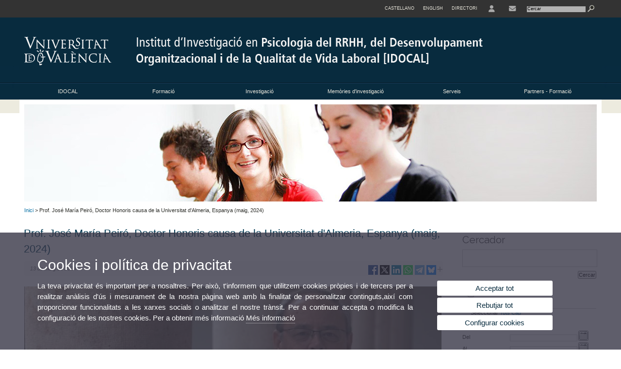

--- FILE ---
content_type: text/html; charset=UTF-8
request_url: https://www.uv.es/uvweb/idocal/ca/noticies/prof-jose-maria-peiro-doctor-honoris-causa-universitat-almeria-espanya-maig-2024-1285952314838/Novetat.html?id=1286381926201
body_size: 66906
content:



<!DOCTYPE html PUBLIC "-//W3C//DTD XHTML 1.0 Transitional//EN" "http://www.w3.org/TR/xhtml1/DTD/xhtml1-transitional.dtd">
	<html xmlns="http://www.w3.org/1999/xhtml" xml:lang="ca" lang="ca" xmlns:og="http://ogp.me/ns#"
      xmlns:fb="http://www.facebook.com/2008/fbml">
	<head><script type="text/javascript">
	
			if (false){ //Si hay //redireccionar
				var url = window.location.href;
				var esCorta = false;
				if (url != null)
				{
					if (url.indexOf("/ca") < 0 && url.indexOf("/es") < 0 && url.indexOf("/en") < 0)
					{
						esCorta = true;
					}
				}

				if (!esCorta)
				{
					window.location.replace("");
				}
			}
	
	</script>
        
    <link rel="alternate" hreflang="es" href="https://www.uv.es/uvweb/idocal/es/noticias/prof-jose-maria-peiro-doctor-honoris-causa-universidad-almeria-espana-mayo-2024-1285952314838/Novetat.html?id=1286381926201"/><link rel="alternate" hreflang="en" href="https://www.uv.es/uvweb/idocal/en/news/prof-jose-maria-peiro-honorary-doctor-university-almeria-spain-may-2024-1285952314838/Novetat.html?id=1286381926201"/>
	               
	           
				        <meta http-equiv="content-type" content="text/html; charset=utf-8"/>
        <meta http-equiv="X-UA-Compatible" content="IE=Edge"/>
        <meta name="keywords" content=""/>
			
			
		
	
	
	
	
	
	<meta name="twitter:card" content="summary_large_image" /><meta name="twitter:site" content="@UV_EG" /><meta property="fb:app_id" content="1012170145561457"/><meta property='og:title' content='Prof. José María Peiró, Doctor Honoris causa de la Universitat d&#39;Almeria, Espanya (maig, 2024)' /><meta property="og:type"   content="article" /> <meta property='og:url' content='https://www.uv.es/uvweb/idocal/ca/noticies/prof-jose-maria-peiro-doctor-honoris-causa-universitat-almeria-espanya-maig-2024-1285952314838/Novetat.html?id=1286381926201&amp;plantilla=IUI_IDOCAL/Page/TPGDetaill'/><meta property='og:image' content='http://www.uv.es/recursos/fatwirepub/ccurl/398/518/jose-ma.png' /><meta property='og:image:secure_url' content='https://www.uv.es/recursos/fatwirepub/ccurl/398/518/jose-ma.png' /><meta property='og:image:width' content='640' /><meta property='og:image:height' content='442' /><meta property='og:description' content='' /><link rel="canonical" href="https://www.uv.es/uvweb/idocal/ca/noticies/prof-jose-maria-peiro-doctor-honoris-causa-universitat-almeria-espanya-maig-2024-1285952314838/Novetat.html?id=1286381926201"/><meta name="robots" content="all"/><title>Prof. José María Peiró, Doctor Honoris causa de la Universitat d'Almeria, Espanya (maig, 2024)</title><meta content="width=device-width, initial-scale=1.0" name="viewport"/><!-- non-retina iPhone pre iOS 7 -->
		<link rel="apple-touch-icon" href="/recursos/fatwirepub/img/logoapp_57.png" sizes="57x57"/>
		<!-- non-retina iPad pre iOS 7 -->
		<link rel="apple-touch-icon" href="/recursos/fatwirepub/img/logoapp_72.png" sizes="72x72"/>
		<!-- non-retina iPad iOS 7 -->
		<link rel="apple-touch-icon" href="/recursos/fatwirepub/img/logoapp_76.png" sizes="76x76"/>
		<!-- retina iPhone pre iOS 7 -->
		<link rel="apple-touch-icon" href="/recursos/fatwirepub/img/logoapp_114.png" sizes="114x114"/>
		<!-- retina iPhone iOS 7 -->
		<link rel="apple-touch-icon" href="/recursos/fatwirepub/img/logoapp_120.png" sizes="120x120"/>
		<!-- retina iPad pre iOS 7 -->
		<link rel="apple-touch-icon" href="/recursos/fatwirepub/img/logoapp_144.png" sizes="144x144"/>
		<!-- retina iPad iOS 7 -->
		<link rel="apple-touch-icon" href="/recursos/fatwirepub/img/logoapp_152.png" sizes="152x152"/>
	
		<link rel="stylesheet" type="text/css" href='/recursos/fatwirepub/css/estilo.css' />
		<link rel="stylesheet" type="text/css" href='/recursos/fatwirepub/css/estilo-arena.css' /><link rel="stylesheet" type="text/css" href='/recursos/fatwirepub/css/uv.css' />
		<link rel="stylesheet" type="text/css" href='/recursos/fatwirepub/css/humanity/jquery-ui-1.8.16.custom.css' />
		 <!-- Add the v6 core styles and then select the individual styles you need, like Solid and Brands -->
		  <link href="/recursos/fatwirepub/fontawesome-6.7.1/css/fontawesome.css" rel="stylesheet" />
		  <link href="/recursos/fatwirepub/fontawesome-6.7.1/css/brands.css" rel="stylesheet" />
		  <link href="/recursos/fatwirepub/fontawesome-6.7.1/css/solid.css" rel="stylesheet" />
		
		  <!-- support v4 icon references/syntax -->
		  <link href="/recursos/fatwirepub/fontawesome-6.7.1/css/v4-font-face.css" rel="stylesheet" />
		  <link href="/recursos/fatwirepub/fontawesome-6.7.1/css/v4-shims.css" rel="stylesheet" />

	
		<script type="text/javascript" src="/recursos/fatwirepub/js/paracepas.js"></script> 
		<script type="text/javascript" src="/recursos/fatwirepub/js/jquery-1.7.2.min.js"></script>

		<script type="text/javascript" src="/recursos/fatwirepub/js/html5lightbox.js"></script>
		<script type="text/javascript" src='/recursos/fatwirepub/js/jquery-ui-1.8.16.custom.min.js'></script>
		<script type="text/javascript" src='/recursos/fatwirepub/js/jquery.tinycarousel.js'></script>
		<script type="text/javascript" src="/recursos/fatwirepub/js/slider.js" ></script>
		<script type="text/javascript" src='/recursos/fatwirepub/js/jquery.ui.datepicker-ca.js'></script> 
		<script type="text/javascript" src='/recursos/fatwirepub/js/jquery.ui.datepicker-es.js'></script> 
		<script type="text/javascript" src='/recursos/fatwirepub/js/jquery-ui-timepicker-addon.js'></script> 
		<script type="text/javascript" src='/recursos/fatwirepub/js/jquery.imgCrossfade.min.js'></script> 
		<script type="text/javascript" src='/recursos/fatwirepub/js/jquery.ihavecookies.js'></script>
		<script type="text/javascript" src='/recursos/fatwirepub/js/website.js'></script>
		<script type="text/javascript" src='/recursos/fatwirepub/js/flexcroll.js'></script>
		<script type="text/javascript" src='/recursos/fatwirepub/js/tab.js'></script>
		<script type="text/javascript" src='/recursos/fatwirepub/js/dropdown.js'></script>
		<script type="text/javascript" src='/recursos/fatwirepub/js/collapse.js'></script>
		
		<script type="text/javascript" src='/recursos/fatwirepub/js/FileSaver.js'></script>
		<script type="text/javascript" src='/recursos/fatwirepub/js/Blob.js'></script>
		<script type="text/javascript" src='/recursos/fatwirepub/js/ics.js'></script>
	
		<link rel="stylesheet" href="https://cdnjs.cloudflare.com/ajax/libs/Chart.js/2.8.0/Chart.min.css"/>
		<script type="text/javascript" src="https://cdnjs.cloudflare.com/ajax/libs/Chart.js/2.8.0/Chart.bundle.min.js"></script>
		<script type="text/javascript" src="https://cdn.jsdelivr.net/gh/emn178/chartjs-plugin-labels/src/chartjs-plugin-labels.js"></script>
		
		
	<script async src="https://www.googletagmanager.com/gtag/js?id=UA-48588623-7"></script>
	<script type="text/javascript">
	
	function CookiesOk(){
		
			if($.fn.ihavecookies.preference("analytics") === true){
			
				
				  window.dataLayer = window.dataLayer || [];
				  function gtag(){dataLayer.push(arguments);}
				  gtag('js', new Date());
				
				  gtag('config', 'UA-48588623-7');	
				  
				
				gtag('config', 'G-FL05CNC2EP');
				
					     (function() {
						    var cx = '011592280532160877737:lsblopbqyde';
						    var gcse = document.createElement('script'); gcse.type = 'text/javascript'; gcse.async = true;
						    gcse.src = (document.location.protocol == 'https:' ? 'https:' : 'http:') +
						        '//www.google.es/cse/cse.js?cx=' + cx;
						    var s = document.getElementsByTagName('script')[0]; s.parentNode.insertBefore(gcse, s);
						  })();
						
				
			}
		
		

		if($.fn.ihavecookies.preference("preferences") === true){
		
				if (false)
					document.cookie =  "c_locale=ca_ES;expires=" + myDate + ";Secure;domain=uv.es;path=/";
					
				if (true){//Sino hay
					var myDate = new Date();
					myDate.setMonth(myDate.getMonth() + 12);
					console.log(myDate);
					document.cookie = "c_locale=ca_ES;expires=" + myDate + ";Secure;domain=uv.es;path=/";
				}
		
		}

	}
	
	CookiesOk();
	
	</script></head><body><div id="wrap"  ><div id="containerCab">


<div id="pre-cabecera">	
	
	
		
		
			
			
			
		

				
				
			<div class="menu-servicios-nou">
			<ul><li class="idiomes-nou"><a lang="es" xml:lang="es" href="https://www.uv.es/uvweb/idocal/es/noticias/prof-jose-maria-peiro-doctor-honoris-causa-universidad-almeria-espana-mayo-2024-1285952314838/Novetat.html?id=1286381926201" title="Enlace a la página de inicio de la UV, versión Castellano">Castellano</a></li><li class="idiomes-nou"><a lang="en" xml:lang="en" href="https://www.uv.es/uvweb/idocal/en/news/prof-jose-maria-peiro-honorary-doctor-university-almeria-spain-may-2024-1285952314838/Novetat.html?id=1286381926201" title="Link to UV's home page, English version">English</a></li>


<li class="directori-nou  enlace-cab-51"  ><a href='javascript:mostrarLista(51);' style="padding: 0;"><span>Directori</span></a><ul class="lista-perfiles-nou-seg enlace-icono"><li ><a href="https://www.uv.es/uvweb/universitat/ca/directori/facultats-escoles-1285846794920.html" title = "Facultats i Escoles" >Facultats i Escoles</a></li><li ><a href="https://www.uv.es/uvweb/universitat/ca/directori/departaments-1285846794927.html" title = "Departaments" >Departaments</a></li><li ><a href="https://www.uv.es/uvweb/universitat/ca/directori/serveis-1285846794934.html" title = "Enllaç a Serveis" >Serveis</a></li><li ><a href="https://www.uv.es/uvweb/universitat/ca/directori/instituts-investigacio-eris-1285846795127.html" title = "Enllaç a Instituts" >Instituts Investigació i ERI</a></li><li ><a href="https://www.uv.es/uvweb/universitat/ca/directori/grups-investigacio-1285956741406.html" title = "Enllaç a Grups recerca" >Grups d'Investigació</a></li><li ><a href="https://www.uv.es/uvweb/universitat/ca/directori/altres-estructures/centres-singulars-1285847103169.html" title = "Enllaç a Altres estructures" >Altres estructures</a></li><li ><a href="https://www.uv.es/uvweb/universitat/ca/directori/consell-direccio/consell-direccio-1286041453118.html" title = "Enllaç a Consell de Direcció" >Consell de Direcció</a></li><li ><a href="https://www.uv.es/uvweb/universitat/ca/directori/altres-organs-universitat/altres-organs-universitat-1285854394935.html" title = "Enllaç a Altres òrgans d&apos;Universitat" >Altres òrgans d'Universitat</a></li><li ><a href="https://www.uv.es/uvweb/universitat/ca/directori/fundacions-entitats-associades/fundacio-general-uv-1285847103191.html" title = "Enllaç a Fundacions i entitats associades" >Fundacions i entitats associades</a></li><li ><a href="https://www.uv.es/uvweb/universitat/ca/directori/catedres-institucionals-1285846794956.html" title = "Enllaç a Càtedres institucionals" >Càtedres institucionals</a></li><li ><a href="https://www.uv.es/uvweb/universitat/ca/directori/cercador-persones-1285866527763.html" title = "Enllaç a Cercador de Persones" >Cercador de Persones</a></li><li ><a href="https://www.uv.es/uvweb/universitat/ca/directori/planols/campus-blasco-ibanez-1285973761226.html" title = "Enllaç a Plànols" >Plànols</a></li><li ><a href="https://www.uv.es/uvweb/universitat/ca/directori/directori-telefonic/cercador-telefons-1285924545938.html" title = "Enllaç a Directori telefònic" >Directori telefònic</a></li><li ><a href="https://www.uv.es/uvweb/universitat/ca/directori/emergencies-seguretat/emergencies-dins-horari-treball-1285949714693.html" title = "Enllaç a Emergències i Seguretat" >Emergències i Seguretat</a></li></ul></li><li class="directori-nou enlace-icono enlace-cab-52">
									<a  href='javascript:mostrarLista(52);' style="padding: 0;"><span><span class="fa fa-user"><span class="sr-only">User</span></span></span></a><ul class="lista-perfiles-nou-seg"><li ><a href="http://correu.uv.es/" title = "Enllaç entorno" >ENTORN D'USUARI UV</a></li><li ><a href="https://www.uv.es/seu-electronica/ca/electronica-uv.html" title = "Enllaç a Seu electrònica UV" >Seu electrònica UV</a></li><li ><a href="https://www.uv.es/registre" title = "Enllaç Registre General" >Registre General</a></li><li ><a href="http://tauler.uv.es/" title = "Enllaç tablon oficial" >Tauler Oficial d'anuncis UV</a></li><li ><a href="https://aulavirtual.uv.es/" title = "Enllaç aula virtual" >Aula Virtual</a></li><li ><a href="https://contrataciondelestado.es/wps/portal/!ut/p/b1/[base64]!!/dl4/d5/L0lDUmlTUSEhL3dHa0FKRnNBLzRKVXFDQSEhL2Nh/" title = "Enllaç perfil contractant" >Perfil de contractant</a></li></ul></li><li class="directori-nou enlace-icono"><a href="https://www.uv.es/uvweb/idocal/ca/idocal/ubicacio-contacte/contacte-1285952314832.html" title = "Contacte" ><i class="fa fa-envelope"></i></a></li><script type="text/javascript">				
						function mostrarLista (n) {
							var visibility = $('.enlace-cab-'+n+' ul').css( "visibility" ); 

							if(visibility != 'visible') {
								$('.enlace-cab-'+n+' ul').css( "opacity","1" ); 
								$('.enlace-cab-'+n+' ul').css( "visibility","visible" ); 
							 	for(var i=1;i<4;i++){
									 if(i!=n){
										 $('.enlace-cab-'+i+' ul').css( "opacity","" ); 
										 $('.enlace-cab-'+i+' ul').css( "visibility","" );	
									 }
							 	}
							}
							if(visibility == 'visible') {
								 $('.enlace-cab-'+n+' ul').css( "opacity","" ); 
								 $('.enlace-cab-'+n+' ul').css( "visibility","hidden" );
							}
						}
					
					</script>
					
					<li class="buscador-nou">
						<form action="https://www.uv.es:443/sites/Satellite/idocal/ca/noticies/prof-jose-maria-peiro-doctor-honoris-causa-universitat-almeria-espanya-maig-2024-1285952314838/Novetat.html" method="get" name="formBuscador" >
							<input type="hidden" name="pagename" value="IUI_IDOCAL/Page/TPGListat"/>
							<input type="hidden" name="cid" value="1285952314908"/>
							<input type="hidden" name="site" value="IUI_IDOCAL"/>
							<input type="hidden" name="locale" value="ca_ES"/>
							<input type="hidden" name="p1" value="Cercador"/>
						    <!-- label for="p3"  style="display:none">< %=litBuscador %></label--><input title="Cercador" value="Cercar" name="g3" id="g3" class="form-text" type="text" size="20" onfocus="javascript:this.value='';" 
						    		onblur="javascript:if(this.value==''){this.value='';}" 
						    		accesskey="i"/>
							<input type="submit" class="form-submit" value="&nbsp;"/>
						</form>				
					</li>
									
			</ul>
		</div>
		</div>
		<div id="cabecera"   ><h1 id="logo"><map name="mapa1" id="mapa1" >	
					<area  shape="rect" title="Enllaç a pàgina principal de la Universitat de València" alt="Logo de la Universitat de València" coords="0,0,210,134" href="//www.uv.es"/>
							<area  shape="rect" title="Enllaç Institut d'Investigació en Psicologia del RRHH, del Desenvolupament Organitzacional i de la Qualitat de Vida Laboral [IDOCAL]" alt="Logo Institut d'Investigació en Psicologia del RRHH, del Desenvolupament Organitzacional i de la Qualitat de Vida Laboral [IDOCAL]" coords="210,0,800,134" href='https://www.uv.es/uvweb/idocal/ca/institut-investigacio-psicologia-rrhh-desenvolupament-organitzacional-qualitat-vida-laboral-idocal-1285952314908.html'/></map>
					<img src="/recursos/fatwirepub/ccurl/772/887/cap-idocal-val.png" alt="Logo del portal" usemap="#mapa1" /> 
					</h1>	
					</div><script type="text/javascript">				
		function mostrarLista (n) {
			var visibility = $('.enlace-cab-'+n+' ul').css( "visibility" ); 
			console.log('primero: ');
			console.log();
			if(visibility != 'visible') {

				console.log('tercero: ');
				console.log();
				$('.enlace-cab-'+n+' ul').css( "opacity","1" ); 
				$('.enlace-cab-'+n+' ul').css( "visibility","visible" ); 
			 	for(var i=1;i<4;i++){
					 if(i!=n){
						 $('.enlace-cab-'+i+' ul').css( "opacity","" ); 
						 $('.enlace-cab-'+i+' ul').css( "visibility","" );	
					 }
			 	}
			}
			if(visibility == 'visible') {
				 $('.enlace-cab-'+n+' ul').css( "opacity","" ); 
				 $('.enlace-cab-'+n+' ul').css( "visibility","hidden" );
			}
		}
	
	</script>
	




        
		
		
		
    


<!-- CSEMenuPrincipal para que se cachee aunque sea vacio -->

		
			<div id="menu-segundos" >
				<div id="menu-principal" class="div6" >
				<button type='button' class='boton-menu' style='display:none'><span class='barra-menu'></span><span class='barra-menu'></span><span class='barra-menu'></span><span class="menu-text">Menú</span></button>
				
				<ul class="menu-prim-nuevo "><li class='menu1'>
								<script type="text/javascript">
								// <![CDATA[ 
									document.write("<a class='pagenum menu2nivel' rel='0'  href='javascript:menu(1);' title='IDOCAL'>IDOCAL</a>");
								// ]]>
								
								
								
								</script>
								<noscript>
								<a class="pagenum menu2nivel" rel='0'  href="https://www.uv.es/uvweb/idocal/ca/idocal/qui-som-/presentacio-1285952364043.html" title="IDOCAL">IDOCAL</a>
								</noscript>
								
								
								
									<ul class='menu-seg-nuevo' ><li><a href="https://www.uv.es/uvweb/idocal/ca/idocal/qui-som-/presentacio-1285952364043.html" title="Qui som?"  > Qui som?</a></li><li><a href="https://www.uv.es/uvweb/idocal/ca/idocal/ubicacio-contacte/contacte-1285952314832.html" title="Ubicació i contacte"  > Ubicació i contacte</a></li></ul></li><li class='menu2'>
								<script type="text/javascript">
								// <![CDATA[ 
									document.write("<a class='pagenum menu2nivel' rel='1'  href='javascript:menu(2);' title='Formació'>Formació</a>");
								// ]]>
								
								
								
								</script>
								<noscript>
								<a class="pagenum menu2nivel" rel='1'  href="https://www.uv.es/uvweb/idocal/ca/formacio/masters/presentacio-1285952395512.html" title="Formació">Formació</a>
								</noscript>
								
								
								
									<ul class='menu-seg-nuevo' ><li><a href="https://www.uv.es/uvweb/idocal/ca/formacio/masters/presentacio-1285952395512.html" title="Màsters"  > Màsters</a></li><li><a href="https://www.uv.es/uvweb/idocal/ca/formacio/doctorat/presentacio-1285952395724.html" title="Doctorat"  > Doctorat</a></li></ul></li><li class='menu3'>
								<script type="text/javascript">
								// <![CDATA[ 
									document.write("<a class='pagenum menu2nivel' rel='2'  href='javascript:menu(3);' title='Investigació'>Investigació</a>");
								// ]]>
								
								
								
								</script>
								<noscript>
								<a class="pagenum menu2nivel" rel='2'  href="https://www.uv.es/uvweb/idocal/ca/investigacio/publicacions-recents-1286130849811.html" title="Investigació">Investigació</a>
								</noscript>
								
								
								
									<ul class='menu-seg-nuevo' ><li><a href="https://www.uv.es/uvweb/idocal/ca/investigacio/publicacions-recents-1286130849811.html" title="Publicacions recents"  > Publicacions recents</a></li><li><a href="https://www.uv.es/uvweb/idocal/ca/investigacio/projectes-innovacio-docent-1286403767444.html" title="Projectes d´innovació docent"  > Projectes d´innovació docent</a></li><li><a href="https://www.uv.es/uvweb/idocal/ca/investigacio/projectes-investigacio/projectes-actuals-1286023466516.html" title="Projectes d´investigació"  > Projectes d´investigació</a></li><li><a href="https://www.uv.es/uvweb/idocal/ca/investigacio/linies-investigacio/linies-investigacio-1286249196433.html" title="Línies d&apos;investigació"  > Línies d'investigació</a></li></ul></li><li class='menu4'>
								<script type="text/javascript">
								// <![CDATA[ 
									document.write("<a class='pagenum menu2nivel' rel='3'  href='javascript:menu(4);' title='Memòries d&apos;investigació'>Memòries d'investigació</a>");
								// ]]>
								
								
								
								</script>
								<noscript>
								<a class="pagenum menu2nivel" rel='3'  href="https://www.uv.es/uvweb/idocal/ca/memories-investigacio/2019-1286175685758.html" title="Memòries d'investigació">Memòries d'investigació</a>
								</noscript>
								
								
								
									<ul class='menu-seg-nuevo' ><li><a href="https://www.uv.es/uvweb/idocal/ca/memories-investigacio/2023-1286431753697.html" title="2023"  > 2023</a></li><li><a href="https://www.uv.es/uvweb/idocal/ca/memories-investigacio/2022-1286364116906.html" title="2022"  > 2022</a></li><li><a href="https://www.uv.es/uvweb/idocal/ca/memories-investigacio/2021-1286364108541.html" title="2021"  > 2021</a></li><li><a href="https://www.uv.es/uvweb/idocal/ca/memories-investigacio/2020-1286364092168.html" title="2020"  > 2020</a></li><li><a href="https://www.uv.es/uvweb/idocal/ca/memories-investigacio/2019-1286175685758.html" title="2019"  > 2019</a></li><li><a href="https://www.uv.es/uvweb/idocal/ca/memories-investigacio/any-2018-1286137805196.html" title="Any 2018"  > Any 2018</a></li><li><a href="https://www.uv.es/uvweb/idocal/ca/memories-investigacio/2017-1286137806862.html" title="2017"  > 2017</a></li><li><a href="https://www.uv.es/uvweb/idocal/ca/memories-investigacio/2016-1286137807357.html" title="2016"  > 2016</a></li><li><a href="https://www.uv.es/uvweb/idocal/ca/memories-investigacio/2015-1286137807615.html" title="2015"  > 2015</a></li><li><a href="https://www.uv.es/uvweb/idocal/ca/memories-investigacio/2014-1286137807838.html" title="2014"  > 2014</a></li></ul></li><li class='menu5'>
								<script type="text/javascript">
								// <![CDATA[ 
									document.write("<a class='' href='https://www.uv.es/uvweb/idocal/ca/sam-servei-assessorament-metodologic-1286185196786.html' title='S&apos;obrirà una nova finestra.Serveis' target='_blank'>Serveis</a>");
								// ]]>
								
								
								
								</script>
								<noscript>
								<a class="" href="https://www.uv.es/uvweb/idocal/ca/sam-servei-assessorament-metodologic-1286185196786.html" title="S'obrirà una nova finestra.Serveis" target='_blank'>Serveis</a>
								</noscript>
								
								
								
									<ul class='menu-seg-nuevo' ><li><a href="https://www.uv.es/uvweb/idocal/ca/sam-servei-assessorament-metodologic-1286185196786.html" title="S&apos;obrirà una nova finestra.Serveis d&apos;Assessorament Metdològic (SAM)"   target='_blank'> Serveis d'Assessorament Metdològic (SAM)</a></li><li><a href="https://www.uv.es/uvweb/idocal/ca/servei-assessorament-software-asi-1286189776950.html" title="S&apos;obrirà una nova finestra.Servei d&apos;assessorament en software (ASI)"   target='_blank'> Servei d'assessorament en software (ASI)</a></li></ul></li><li class='menu6'>
								<script type="text/javascript">
								// <![CDATA[ 
									document.write("<a class='' href='https://carmattu.com/' title='S&apos;obrirà una nova finestra.Partners - Formació' target='_blank'>Partners - Formació</a>");
								// ]]>
								
								
								
								</script>
								<noscript>
								<a class="" href="https://carmattu.com/" title="S'obrirà una nova finestra.Partners - Formació" target='_blank'>Partners - Formació</a>
								</noscript>
								
								
								
									<ul class='menu-seg-nuevo' ><li><a href="https://carmattu.com/" title="S&apos;obrirà una nova finestra.CARMA"   target='_blank'> CARMA</a></li><li><a href="https://instats.org/" title="S&apos;obrirà una nova finestra.INSTATS"   target='_blank'> INSTATS</a></li></ul></li>
					</ul>
				
				</div> 
					<script type="text/javascript">
					// <![CDATA[ 
					document.write("<ul class='menu-prim-movil-nou' ><li class='menu-movil-1'><a class='pagenum menu2nivel' rel='0'  href='javascript:menuMovil(1);' title='IDOCAL'>IDOCAL <span class='ar1'><i class='fa fa-angle-right'></i></span><span style='display:none' class='ad1'><i class='fa fa-angle-down'></i></span></a><ul class='menu-seg-movil ms1' style='display:none'><li><a href='https://www.uv.es/uvweb/idocal/ca/idocal/qui-som-/presentacio-1285952364043.html' title='Qui som?'  >Qui som?</a></li><li><a href='https://www.uv.es/uvweb/idocal/ca/idocal/ubicacio-contacte/contacte-1285952314832.html' title='Ubicació i contacte'  >Ubicació i contacte</a></li></ul></li><li class='menu-movil-2'><a class='pagenum menu2nivel' rel='1'  href='javascript:menuMovil(2);' title='Formació'>Formació <span class='ar2'><i class='fa fa-angle-right'></i></span><span style='display:none' class='ad2'><i class='fa fa-angle-down'></i></span></a><ul class='menu-seg-movil ms2' style='display:none'><li><a href='https://www.uv.es/uvweb/idocal/ca/formacio/masters/presentacio-1285952395512.html' title='Màsters'  >Màsters</a></li><li><a href='https://www.uv.es/uvweb/idocal/ca/formacio/doctorat/presentacio-1285952395724.html' title='Doctorat'  >Doctorat</a></li></ul></li><li class='menu-movil-3'><a class='pagenum menu2nivel' rel='2'  href='javascript:menuMovil(3);' title='Investigació'>Investigació <span class='ar3'><i class='fa fa-angle-right'></i></span><span style='display:none' class='ad3'><i class='fa fa-angle-down'></i></span></a><ul class='menu-seg-movil ms3' style='display:none'><li><a href='https://www.uv.es/uvweb/idocal/ca/investigacio/publicacions-recents-1286130849811.html' title='Publicacions recents'  >Publicacions recents</a></li><li><a href='https://www.uv.es/uvweb/idocal/ca/investigacio/projectes-innovacio-docent-1286403767444.html' title='Projectes d´innovació docent'  >Projectes d´innovació docent</a></li><li><a href='https://www.uv.es/uvweb/idocal/ca/investigacio/projectes-investigacio/projectes-actuals-1286023466516.html' title='Projectes d´investigació'  >Projectes d´investigació</a></li><li><a href='https://www.uv.es/uvweb/idocal/ca/investigacio/linies-investigacio/linies-investigacio-1286249196433.html' title='Línies d&apos;investigació'  >Línies d'investigació</a></li></ul></li><li class='menu-movil-4'><a class='pagenum menu2nivel' rel='3'  href='javascript:menuMovil(4);' title='Memòries d&apos;investigació'>Memòries d'investigació <span class='ar4'><i class='fa fa-angle-right'></i></span><span style='display:none' class='ad4'><i class='fa fa-angle-down'></i></span></a><ul class='menu-seg-movil ms4' style='display:none'><li><a href='https://www.uv.es/uvweb/idocal/ca/memories-investigacio/2023-1286431753697.html' title='2023'  >2023</a></li><li><a href='https://www.uv.es/uvweb/idocal/ca/memories-investigacio/2022-1286364116906.html' title='2022'  >2022</a></li><li><a href='https://www.uv.es/uvweb/idocal/ca/memories-investigacio/2021-1286364108541.html' title='2021'  >2021</a></li><li><a href='https://www.uv.es/uvweb/idocal/ca/memories-investigacio/2020-1286364092168.html' title='2020'  >2020</a></li><li><a href='https://www.uv.es/uvweb/idocal/ca/memories-investigacio/2019-1286175685758.html' title='2019'  >2019</a></li><li><a href='https://www.uv.es/uvweb/idocal/ca/memories-investigacio/any-2018-1286137805196.html' title='Any 2018'  >Any 2018</a></li><li><a href='https://www.uv.es/uvweb/idocal/ca/memories-investigacio/2017-1286137806862.html' title='2017'  >2017</a></li><li><a href='https://www.uv.es/uvweb/idocal/ca/memories-investigacio/2016-1286137807357.html' title='2016'  >2016</a></li><li><a href='https://www.uv.es/uvweb/idocal/ca/memories-investigacio/2015-1286137807615.html' title='2015'  >2015</a></li><li><a href='https://www.uv.es/uvweb/idocal/ca/memories-investigacio/2014-1286137807838.html' title='2014'  >2014</a></li></ul></li><li class='menu-movil-5'><a class='' href='https://www.uv.es/uvweb/idocal/ca/sam-servei-assessorament-metodologic-1286185196786.html' title='S&apos;obrirà una nova finestra.Serveis' target='_blank'>Serveis <span class='ar5'><i class='fa fa-angle-right'></i></span><span style='display:none' class='ad5'><i class='fa fa-angle-down'></i></span></a><ul class='menu-seg-movil ms5' style='display:none'><li><a href='https://www.uv.es/uvweb/idocal/ca/sam-servei-assessorament-metodologic-1286185196786.html' title='S&apos;obrirà una nova finestra.Serveis d&apos;Assessorament Metdològic (SAM)'   target='_blank'>Serveis d'Assessorament Metdològic (SAM)</a></li><li><a href='https://www.uv.es/uvweb/idocal/ca/servei-assessorament-software-asi-1286189776950.html' title='S&apos;obrirà una nova finestra.Servei d&apos;assessorament en software (ASI)'   target='_blank'>Servei d'assessorament en software (ASI)</a></li></ul></li><li class='menu-movil-6'><a class='' href='https://carmattu.com/' title='S&apos;obrirà una nova finestra.Partners - Formació' target='_blank'>Partners - Formació <span class='ar6'><i class='fa fa-angle-right'></i></span><span style='display:none' class='ad6'><i class='fa fa-angle-down'></i></span></a><ul class='menu-seg-movil ms6' style='display:none'><li><a href='https://carmattu.com/' title='S&apos;obrirà una nova finestra.CARMA'   target='_blank'>CARMA</a></li><li><a href='https://instats.org/' title='S&apos;obrirà una nova finestra.INSTATS'   target='_blank'>INSTATS</a></li></ul></li></ul>");
					// ]]>
					</script>	
				
				
												<script type="text/javascript">
								// <![CDATA[ 
									
									function menu (n) {
										
									//	var element = document.getElementsByClassName('menu'+n);
							       //      if(element.style.visibility == 'hidden'){
							        //    alert(element.style.width);
							        //    }
										 
										 var index = $('.menu'+n+' ul').css( "z-index" ); 
										 if(index == '99999'){
											 $('.menu'+n+' ul').css( "opacity","1" ); 
											 $('.menu'+n+' ul').css( "visibility","visible" );  
											 $('.menu'+n+' ul').css( "z-index","9999" );
											 for(var i=1;i<8;i++){
												 if(i!=n){
													 $('.menu'+i+' ul').css( "opacity","" ); 
													 $('.menu'+i+' ul').css( "visibility","" );
													 $('.menu'+i+' ul').css( "z-index","99999" );													 
												 }
											 }
										 }
										 if(index == '9999'){
											 $('.menu'+n+' ul').css( "opacity","" ); 
											 $('.menu'+n+' ul').css( "visibility","hidden" );
											 $('.menu'+n+' ul').css( "z-index","99999" );
											 
							//				 $('.menu'+n).mouseleave( function() { $('.menu'+n+' ul').css( "visibility","" ); });
										 }
										 
			 
			   						}
									
									
									
									function menuMovil (n) {
										 $( ".ms"+n ).toggle();
										 $( ".ar"+n ).toggle();
										 $( ".ad"+n ).toggle();
									}
									
									$( ".boton-menu" ).click(function() {
										
										  	$( ".menu-prim-movil-nou" ).toggle();
										  	$( ".menu-servicios-nou" ).toggle();
											$( ".menu-perfiles-nou" ).toggle();
										 
										  
										  $( ".menu-slider" ).toggle();
										  $( ".menu-slider-segons" ).toggle();
										});
									
			//						$( ".menu-prim-movil li" ).click(function() {
				//						  $( ".menu-prim-movil li ul" ).toggle();
				//						});
									
									
								// ]]>
								
								
								
								</script></div>
		
		
		
		
		
		
	


<div id="slider-segons-largo">



				
				
				
			
			
			
			
		
		<div class="viewportLong">
			<ul class="overview"> 
		<!-- satellite:normalizeurl url='< %=srcImagen%>' outstring="enlacePaginaNormalized" /-->
		<li>
			<div class="panel-foto">
			
				
					
						<img  src="/recursos/fatwirepub/ccurl/1006/201/int_idocal 1.jpg" alt="" />
									
				
				
				
				
			</div>
		</li>
		
			</ul>
		</div>	
		</div>




		
		
		
	
			<div class="grid_16" id="menu-navegacion">
				<span class="miga-pan">
				
					
					
					
					
					
				
				
					
					
					
				
					<a href='https://www.uv.es/uvweb/idocal/ca/institut-investigacio-psicologia-rrhh-desenvolupament-organitzacional-qualitat-vida-laboral-idocal-1285952314908.html' title='Inici'>Inici</a>  &gt; Prof. José María Peiró, Doctor Honoris causa de la Universitat d'Almeria, Espanya (maig, 2024)
				
				</span>
			</div>
		


		
		
		
	




























		
		
		
	
	<div id="content">
	
	
	
 

		
		
		
	
			
			
			
		
			
			
		
			
		
			
			
			
		<div class="m2"></div><h2  class="titulo-segundos barra-contenido">Prof. José María Peiró, Doctor Honoris causa de la Universitat d'Almeria, Espanya (maig, 2024) </h2 ><div class="detall-box">
				<ul class="detall-info"><li class="detall-date">13 de maig de 2024
						</li>
							
						<li class="detall-share">
								
								
									
								
								
								
							

	<div class="comparte1286381926201" style="width:156px; position:relative; right:-1em; float:none; height: 24px">
		<div class="links1286381926201" style="position:absolute; right:12px; width:145px">
		</div>
		<div class="blocRedes1286381926201" style="display: none;">
		</div>
		<span class="iconPlus1286381926201">
			<span id="iconPlus" class="fa fa-plus" aria-hidden="true" style="position:absolute; top:0.4em; cursor:pointer; right:0.5px">
			</span>
		</span>
	</div><script type="text/javascript">    
	    //Variable necesarias para eliminar el error en las URL por culpa de los espacios en blanco en textos, titulos, alt, etc. 
	    var patron = / /g;
		var nuevoValorTexto = "%20";
		var nuevoValor = "_";
		
		//Texto que acompaÃ±a a la URL de la pÃ¡gina actual para todas las redes sociales sin espacios
		var texto = 'Prof. José María Peiró, Doctor Honoris causa de la Universitat d\'Almeria, Espanya (maig, 2024)';
	    var textoSin = texto.replace(patron, nuevoValorTexto);
			
	    //Titulo de las distintas redes sociales sin espacios
	    var titleFace = 'Comparteix en Facebook';																																										//FACEBOOK
	    var titleFaceSin = titleFace.replace(patron, nuevoValor);																																								//FACEBOOK
	    var titleTwitter = 'Comparteix en Twitter';																																											//TWITTER
	    var titleTwitterSin = titleTwitter.replace(patron, nuevoValor);																																									//TWITTER
	    var titleLinkedin = 'Comparteix en LinkedIn';																																													//LINKEDIN
	    var titleLinkedinSin = titleLinkedin.replace(patron, nuevoValor);																																										//LINKEDIN
	    var titlePinterest = 'Comparteix en Pinterest';																																														//PINTEREST
	    var titlePinterestSin = titlePinterest.replace(patron, nuevoValor);																																												//PINTEREST
	    var titleWhatsapp = 'Comparteix en Whatsapp';																																																	//WHATSAPP
	    var titleWhatsappSin = titleWhatsapp.replace(patron, nuevoValor);																																														//WHATSAPP
	    var titleTelegram = 'Comparteix en Telegram';																																																			//TELEGRAM
	    var titleTelegramSin = titleTelegram.replace(patron, nuevoValor);																																																//TELEGRAM
	    var titleTumblr = 'Comparteix en Tumblr';																																																						//TUMBLR
	    var titleTumblrSin = titleTumblr.replace(patron, nuevoValor);																																																			//TUMBLR
	    var titleReddit = 'Comparteix en Reddit';																																																								//REDDIT
	    var titleRedditSin = titleReddit.replace(patron, nuevoValor);																																																					//REDDIT																																																									//VK
	   	var titleGmail = 'Comparteix en Gmail';																																																										//GMAIL
	    var titleGmailSin = titleGmail.replace(patron, nuevoValor);																																																								//GMAIL
	    var titleEmail = 'Comparteix en Email';																																																												//EMAIL
	    var titleEmailSin = titleEmail.replace(patron, nuevoValor);																																																										//EMAIL
	    var titleBluesky = 'Comparteix en Bluesky';																																																												//BLUESKY
	    var titleBlueskylSin = titleBluesky.replace(patron, nuevoValor);																																																										//BLUESKY	    
	    
	    
	    //Texto alternativo de las distintas redes sociales sin espacios
	    var altFace = titleFaceSin;																																																//FACEBOOK
	    var altTwitter = titleTwitterSin;																																																//TWITTER
	    var altLinkedin = titleLinkedinSin;																																																		//LINKEDIN
	    var altPinterest = titlePinterestSin;																																																			//PINTEREST
	    var altWhatsapp = titleWhatsappSin;																																																						//WHATSAPP
	    var altTelegram = titleTelegramSin;																																																								//TELEGRAM
	    var altTumblr = titleTumblrSin;																																																											//TUMBLR
	    var altReddit = titleRedditSin;																																																													//REDDIT
	    var altGmail = titleGmailSin;																																																															//GMAIL
	    var altEmail = titleEmailSin;																																																																	//EMAIL
	    var altBluesky = titleBlueskylSin; // BLUESKY
	    

	    //Fuente imagenes de iconos de las distintas redes sociales
	    var srcFace = "https://www.uv.es/uwm/xarxes_socials/facebook_activo.png";																																				//FACEBOOK
	    var srcTwitter = "https://www.uv.es/uwm/xarxes_socials/twitter_activo.png";																																						//TWITTER
	    var srcLinkedin = "https://www.uv.es/uwm/xarxes_socials/linkedin_activo.png";																																							//LINKEDIN
	    var srcPinterest = "https://www.uv.es/uwm/xarxes_socials/Nuevos/pinterest_color.png";																																							//PINTEREST	    
	    var srcWhatsapp = "https://www.uv.es/uwm/xarxes_socials/Nuevos/whatsapp_20x20.png";																																										//WHATSAPP
	    var srcTelegram = "https://www.uv.es/uwm/xarxes_socials/Nuevos/telegram_20x20.png";																																												//TELEGRAM
	    var srcTumblr = "https://www.uv.es/uwm/xarxes_socials/Nuevos/tumblr_20x20.png";																																															//TUMBLR
	    var srcReddit = "https://www.uv.es/uwm/xarxes_socials/Nuevos/reddit_20x20.png";																																																	//REDDIT
	    var srcGmail = "https://www.uv.es/uwm/xarxes_socials/Nuevos/gmail_20x20.png";																																																			//GMAIL
	    var srcEmail = "https://www.uv.es/uwm/xarxes_socials/Nuevos/email_gris_20x20.png";																																																					//EMAIL
	    var srcGmail = "https://www.uv.es/uwm/xarxes_socials/Nuevos/gmail_20x20.png";																																																			//GMAIL
	    var srcBluesky = "https://www.uv.es/uwm/xarxes_socials/bluesky_20x20-on.png";	
	    
	    //URL de referencia de las redes sociales mÃ¡s la URL de la pÃ¡gina actual
	    	
	    	//FILTRO PARA ELIMINAR LOS ELEMENTOS HTML(div, p, span) DEL TITULO DE LA URL LOCAL
	    	var urlLocal = location.href;
	    	urlLocal = urlLocal.replace("-div-","-").replace("-/div-","-");
	    	urlLocal = urlLocal.replace("-p-","-").replace("-/p-","-");
	    	urlLocal = urlLocal.replace("-span-","-").replace("-/span-","-");
	    	urlLocal = urlLocal.replace("&", "%26");
	    	
// 	    	textoSin = textoSin.replace("<i>","").replace("</i>","");
// 	    	textoSin = textoSin.replace("<strong>","").replace("</strong>","");
// 	    	textoSin = textoSin.replace("<b>","").replace("</b>","");
// 	    	textoSin = textoSin.replace("<div>","").replace("</div>","");
// 	    	textoSin = textoSin.replace("<br/>","").replace("</br>","");
// 	    	textoSin = textoSin.replace("<em>","").replace("</em>","");
			textoSin = textoSin.replace(/<.*?>/g, "");
			
	    
		var hrefFace ="https://www.facebook.com/share.php?u="+urlLocal+"&amp;t=";																																				//FACEBOOK
		//var hrefTwitter ="https://twitter.com/share?url="+urlLocal+"&amp;text=";																																						//TWITTER		
		var hrefTwitter ="https://twitter.com/intent/tweet?text="+textoSin+"&url="+urlLocal;
		var hrefLinkedin ="https://www.linkedin.com/shareArticle?mini=true&url="+urlLocal+"&summary=";																																			//LINKEDIN
		var hrefPinterest ="https://www.pinterest.com/pin/create/button/?url="+urlLocal+"&description=";																																				//PINTEREST
		var hrefWhatsapp ="https://wa.me/?text="+urlLocal;																																																		//WHATSAPP
		var hrefTelegram ="https://t.me/share/url?url="+urlLocal+"&text=";																																																//TELEGRAM
		var hrefTumblr ="https://tumblr.com/widgets/share/tool?canonicalUrl="+urlLocal+"&caption=";																																												//TUMBLR
		var hrefReddit ="https://www.reddit.com/submit?url="+urlLocal+"&title=";																																																		//REDDIT
		var hrefGmail ="https://mail.google.com/mail/?view=cm&fs=1&tf=1&to=&su="+textoSin+"&body="+urlLocal+"&ui=2&tf=1&pli=1";																																									//GMAIL
		var hrefEmail ="mailto:?subject="+textoSin+"&amp;body="+urlLocal;																																																								//EMAIL
		
		// 2022
		var urlLinkedin = "https://www.linkedin.com/sharing/share-offsite/?url="+encodeURIComponent(urlLocal);
		// Bluesky
		var urlBluesky = "https://bsky.app/intent/compose?text="+encodeURIComponent(urlLocal);
		
		
		//JQuery para aÃ±adir al cÃ³digo html de enlaces de las redes sociales
		var cid = '1286381926201';
		
		$('.links'+cid).prepend("<a href="+urlBluesky+" target='_blank' title="+titleBlueskylSin+"><img alt="+altBluesky+" src="+srcBluesky+" style='max-width:100%; margin:2px;' width='20px;'/></a>");													//BLUESKY
		$('.links'+cid).prepend("<a href="+hrefTelegram+textoSin+" target='_blank' title="+titleTelegramSin+"><img alt="+altTelegram+" src="+srcTelegram+" style='max-width:100%; margin:2px;' width='20px;'/></a>");													//TELEGRAM
		$('.links'+cid).prepend("<a href="+hrefWhatsapp+" target='_blank' title="+titleWhatsappSin+"><img alt="+altWhatsapp+" src="+srcWhatsapp+" style='max-width:100%; margin:2px;' width='20px;'/></a>");														//WHATSAPP
		//$('.links'+cid).prepend("<a data-pin-do='buttonBookmark' href="+hrefPinterest+textoSin+" data-pin-custom='true' title="+titlePinterestSin+"><img alt="+altPinterest+" src="+srcPinterest+" style='margin:2px; cursor:pointer;'/></a>");			//PINTEREST
		//$('.links'+cid).prepend("<a href="+hrefLinkedin+textoSin+" target='_blank' title="+titleLinkedinSin+"><img alt="+altLinkedin+" src="+srcLinkedin+" style='margin:2px;'/></a>");															//LINKEDIN
		$('.links'+cid).prepend("<a href="+urlLinkedin+" target='_blank' title="+titleLinkedinSin+"><img alt="+altLinkedin+" src="+srcLinkedin+" style='margin:2px;'/></a>");															//LINKEDIN
		$('.links'+cid).prepend("<a href="+hrefTwitter+" target='_blank' title="+titleTwitterSin+"><img alt="+altTwitter+" src="+srcTwitter+" style='margin:2px;'/></a>");														//TWITTER
		$('.links'+cid).prepend("<a href="+hrefFace+textoSin+" target='_blank' title="+titleFaceSin+"><img alt="+altFace+" src="+srcFace+" style='margin:2px;'/></a>");															//FACEBOOK
	
		$('.blocRedes'+cid).append("<a href="+hrefTumblr+textoSin+" target='_blank' title="+titleTumblrSin+"><img alt="+altTumblr+" src="+srcTumblr+" style='max-width:100%; margin:2px;' width='20px;'/></a>");																	//TUMBLR
		$('.blocRedes'+cid).append("<a href="+hrefReddit+textoSin+" target='_blank' title="+titleRedditSin+"><img alt="+altReddit+" src="+srcReddit+" style='max-width:100%; margin:2px;' width='20px;'/></a>");																			//REDDIT
		$('.blocRedes'+cid).append("<a href="+hrefGmail+" target='_blank' title="+titleGmailSin+"><img alt="+altGmail+" src="+srcGmail+" style='max-width:100%; margin:2px;' width='20px;'/></a>");																								//GMAIL
		$('.blocRedes'+cid).append("<a href="+hrefEmail+" target='_blank' title="+titleEmailSin+"><img alt="+altEmail+" src="+srcEmail+" style='max-width:100%; margin:2px;' width='20px;'/></a>");																										//EMAIL
		
	</script>
	
	<script>
	$(function () {  
		
		var cid = '1286381926201';
		var control = 'true'; 
		
	    $('.iconPlus'+cid).on('click', function () {
	  	
	        $('.blocRedes'+cid).slideToggle(100);
	        var hasClase = $('.iconPlus'+cid).find($(".fa")).hasClass('fa-minus');
	        if(hasClase){
	        	$('.iconPlus'+cid).find($(".fa")).removeClass('fa-minus').addClass('fa-plus');
	        	if(control != "true"){
	        		//APLICAR ESTILOS AL CONTRAER LOS ELEMENTOS
		        	$('.links'+cid).css({'right':'12px'});
		        	$('.comparte'+cid).css({'width':'156px'});
	        	}else{
	        		
		        }
	        	
	        }
	        else{
	        	$('.iconPlus'+cid).find($(".fa")).removeClass('fa-plus').addClass('fa-minus');
	        	if(control != "true"){
	        		//APLICAR ESTILOS AL EXPANDIR LOS ELEMENTOS
		        	$('.links'+cid).css({'right':'106px'});
		       		$('.blocRedes'+cid).css({'position':'absolute','width':'9em','right':'0em'});
		       		$('.comparte'+cid).css({'width':'250px'});
	        	}else{
	        		$('.blocRedes'+cid).css({'display':'flex','position':'relative','bottom':'102px','left':'118px','background-color':'white','flex-direction':'column'});
	        		$('.blocRedes'+cid).css({'padding-left':'2px','padding-right':'2px','box-shadow':'rgba(0, 0, 0, 0.35) 0px 1px 5px','width':'24px','border-radius':'3px'});
	        	}
	        }
		});
	});
	</script>
	</li>																										<!-- FIN BLOQUE REDES SOCIALES -->
				</ul>
			</div><div class="entry-content vista-completa"><div class="imagenNoticiaCentrada">
					
					
				<img src="/recursos/fatwirepub/ccurl/398/518/jose-ma.png" alt="Image de la noticia"/></div><!-- Al ser un texto de FCKEditor tiene q venir con las etiquetas p -->
		<p style="text-align:justify">El pr&ograve;xim 7 de juny el professor Jos&eacute; Mar&iacute;a Peir&oacute; ser&agrave; investit doctor honoris causa per la Universitat d&#39;Almeria.</p>

<p style="text-align:justify">El professor Peir&oacute; &eacute;s professor em&egrave;rit del Departament de Psicologia Social de la Universitat de Val&egrave;ncia, Catedr&agrave;tic de la Universitat de Psicologia Social, i va ser el primer director, despr&eacute;s de la seua creaci&oacute;, de l&#39;Institut d&#39;Investigaci&oacute; en Psicologia dels Recursos Humans, el Desenvolupament Organitzacional i la Qualitat de Vida Laboral de la Universitat de Val&egrave;ncia (IDOCAL) de la Universitat de Val&egrave;ncia.</p>

<p style="text-align:justify">En la seua &agrave;mplia traject&ograve;ria ha sigut president de la EAWOP (Associaci&oacute; Europea de Psicologia del Treball i de les Organitzacions, 1995-97) i de la IAAP (Associaci&oacute; Internacional de Psicologia Aplicada, 2011-2014), director del Departament de Psicologia Social i deg&agrave; de la Facultat de Psicologia de la Universitat de Val&egrave;ncia. &Eacute;s acad&egrave;mic de n&uacute;mero de l&#39;Acad&egrave;mia Espanyola de Psicologia.</p>

<p style="text-align:justify">Esta investidura com a metge &#39;honoris causa&#39; se suma a altres investidures anteriors ja que va ser nomenat doctor &#39;honoris causa&#39; per la Universitat Metodista de Sao Paulo en 2010, la Universitat Miguel Hern&aacute;ndez d&#39;Elx en 2017, la Universitat de Maastricht en 2020 i la Universitat de Co&iacute;mbra en 2023.</p>

<p style="text-align:justify">A m&eacute;s, ha rebut reconeixements nacionals i internacionals com el Premi Arist&ograve;til de la Federaci&oacute; Europea d&#39;Associacions de Psicologia (Mil&agrave;, 2015), el Premi a la Doc&egrave;ncia Distingida de la Societat de Psicologia Industrial i Organitzacional (2022), el Premi Machiko Fokuhara a l&#39;Excel&middot;l&egrave;ncia en Investigaci&oacute; i Servici Internacional del Consell Internacional de Psicologia (2013), Premi EAWOP Life Time *Achievement Award (2013), Certificat d&#39;Honor IAPP (2018), Premi &ldquo;Jos&eacute; Luis Pinillos&rdquo; al Psic&ograve;leg de l&#39;Any de Psicofoundation (2016) ) i el premi d&#39;Investigaci&oacute; del Consell Econ&ograve;mic i Social d&#39;Espanya (2017). &Eacute;s Membre Honorari de la Societat de Psicologia Industrial i Organitzacional dels EUA (2009) i de l&#39;Acad&egrave;mia Europea de Psicologia de la Salut Ocupacional (2001).</p>

<p style="text-align:justify">&nbsp;</p>

<p style="text-align:center"><strong><span style="text-align:start"><span style="color:#222222"><span style="font-style:normal"><span style="font-variant-ligatures:normal"><span style="font-weight:400"><span style="white-space:normal"><span style="background-color:#ffffff"><span style="text-decoration-thickness:initial"><span style="text-decoration-style:initial"><span style="text-decoration-color:initial"><span>Paranimf de la Universitat d&#39;Almeria</span></span></span></span></span></span></span></span></span></span></span></strong></p>

<p style="text-align:start"><span><span style="color:#222222"><span><span style="font-style:normal"><span style="font-variant-ligatures:normal"><span style="font-weight:400"><span style="white-space:normal"><span style="background-color:#ffffff"><span style="text-decoration-thickness:initial"><span style="text-decoration-style:initial"><span style="text-decoration-color:initial"><strong><span><span><span style="color:#356095">Divendres 7 de juny de 2024 / 12:00 horas</span></span></span></strong></span></span></span></span></span></span></span></span></span></span></span></p>

<p style="text-align:start"><span><span style="color:#222222"><span><span style="font-style:normal"><span style="font-variant-ligatures:normal"><span style="font-weight:400"><span style="white-space:normal"><span style="background-color:#ffffff"><span style="text-decoration-thickness:initial"><span style="text-decoration-style:initial"><span style="text-decoration-color:initial"><a data-saferedirecturl="https://www.google.com/url?q=https://urldefense.com/v3/__https://agenda.ual.es/eventos/solemne-acto-de-investidura-como-doctor-honoris-causa-del-dr-d-jose-maria-peiro-silla-y-nuevos-doctores-de-la-universidad-de-almeria/__;!!D9dNQwwGXtA!X5J77v0WnhtRmt1nfk2FAnvcMr39O5lQgnZ2z7tm4k4TaiWzC3cAHB3kNkU16j1JbjmVqoVaHYUNB5huKpZ_UOvWE81B$&amp;source=gmail&amp;ust=1717675316652000&amp;usg=AOvVaw1Z8F-CirXENCjpXAGwb_29" href="https://urldefense.com/v3/__https://agenda.ual.es/eventos/solemne-acto-de-investidura-como-doctor-honoris-causa-del-dr-d-jose-maria-peiro-silla-y-nuevos-doctores-de-la-universidad-de-almeria/__;!!D9dNQwwGXtA!X5J77v0WnhtRmt1nfk2FAnvcMr39O5lQgnZ2z7tm4k4TaiWzC3cAHB3kNkU16j1JbjmVqoVaHYUNB5huKpZ_UOvWE81B$" jslog="32272; 1:WyIjdGhyZWFkLWY6MTgwMTAxMzE4OTc4NDU5ODE1OSJd; 4:WyIjbXNnLWY6MTgwMTAxMzE4OTc4NDU5ODE1OSJd" style="color:#1155cc" target="_blank">https://agenda.ual.es/eventos/<wbr />solemne-acto-de-investidura-<wbr />como-doctor-honoris-causa-del-<wbr />dr-d-jose-maria-peiro-silla-y-<wbr />nuevos-doctores-de-la-<wbr />universidad-de-almeria/</a></span></span></span></span></span></span></span></span></span></span></span></p>

<p style="text-align:start"><span><span style="color:#222222"><span><span style="font-style:normal"><span style="font-variant-ligatures:normal"><span style="font-weight:400"><span style="white-space:normal"><span style="background-color:#ffffff"><span style="text-decoration-thickness:initial"><span style="text-decoration-style:initial"><span style="text-decoration-color:initial">&nbsp;L&#39;acte es retransmitira en:&nbsp;</span></span></span></span></span></span></span></span></span></span></span><span><span style="color:#222222"><span><span style="font-style:normal"><span style="font-variant-ligatures:normal"><span style="font-weight:400"><span style="white-space:normal"><span style="background-color:#ffffff"><span style="text-decoration-thickness:initial"><span style="text-decoration-style:initial"><span style="text-decoration-color:initial"></span></span></span></span></span></span></span></span></span></span></span><a data-saferedirecturl="https://www.google.com/url?q=https://urldefense.com/v3/__https:/www.youtube.com/UniversidaddeAlmeriaTV/live__;!!D9dNQwwGXtA!T0srQnXv26yWsNEupM9LyR27l7PjzsKE-WH10-itwRW0a9P2NtTS0vha8-K2EY3GCd9BhAHRCf42GZvEnQmY$&amp;source=gmail&amp;ust=1717675316652000&amp;usg=AOvVaw1KT1_EMN66H6qHUnGyf0EC" href="https://urldefense.com/v3/__https:/www.youtube.com/UniversidaddeAlmeriaTV/live__;!!D9dNQwwGXtA!T0srQnXv26yWsNEupM9LyR27l7PjzsKE-WH10-itwRW0a9P2NtTS0vha8-K2EY3GCd9BhAHRCf42GZvEnQmY$" style="color:#1155cc; font-family:Arial, Helvetica, sans-serif; font-size:small; font-style:normal; font-variant-ligatures:normal; font-weight:400; text-align:start; white-space:normal; background-color:#ffffff" target="_blank"><span><span style="color:blue">https://www.youtube.com/<wbr />UniversidaddeAlmeriaTV/live</span></span></a></p>

<p style="text-align:start">&nbsp;</p>

<p style="text-align:justify">Font: <a href="https://www.uv.es/uvweb/psicologia/ca/actualitat/jose-maria-peiro-doctor-honoris-causa-universitat-almeria-1285923346955/Novetat.html?id=1286380229937" target="_blank">Facultat de Psicologia i Logop&egrave;dia (Universitat de Val&egrave;ncia)</a></p>
</div>
	
	</div>
	
			<div id="sidebar">
			
	
	
				
				
				
			<script>
				var auxComp = ["1285952315601"];
			</script>  
	
		
		
		
		
		
		
		
	



	
		
	
	
	
	
		
		
		
		
	
		
		
		
		
	


					<script type="text/javascript">
					$(function(){
						$.datepicker.setDefaults($.datepicker.regional['ca']); 

						$( "#p4" ).datepicker({
							dateFormat: "dd/mm/yy",
							showOn: "button",
							buttonImage: '/recursos/fatwirepub/css/calendari.jpg',
							buttonText: 'Abrir calendario',
							onSelect: function(dateText, inst) {
								document.getElementsByName('p4')[0].value = dateText;
							}
						});
						$( "#p5" ).datepicker({
							dateFormat: "dd/mm/yy",
							showOn: "button",
							buttonImage: '/recursos/fatwirepub/css/calendari.jpg',
							buttonText: 'Abrir calendario',
							onSelect: function(dateText, inst) {
								document.getElementsByName('p5')[0].value = dateText;
							}
						});
					})
					function checkAll(field)
					{
						for (i = 0; i < field.length; i++)
							field[i].checked = true ;
					}
						
					function uncheckAll(field)
					{
						for (i = 0; i < field.length; i++)
							field[i].checked = false ;
					}
					</script>	
	
<div class="cercador pub f95">
	<!-- <h2 class="titol-bloc">Cercador</h2>-->
	<form name="activitat" class="select-option" action='https://www.uv.es/uvweb/idocal/ca/noticies-1285952314838.html' method="get">
		<input type="hidden" name="pagename" value='IUI_IDOCAL/Page/TPGListat'/>
		<input type="hidden" name="cid" value='1285952314838'/>
		<input type="hidden" name="locale" value='ca_ES'/>
		<input type="hidden" name="site" value='IUI_IDOCAL'/>

		<input type="hidden" name="p0" value="true"/>
		<input type="hidden" name="p1" value="Novetat"/>
		<input type="hidden" name="p2" value="0"/><fieldset class="form-evento">
		<legend class="titol-bloc">Cercador</legend>
		<span class="oculto"><label for="p30">Cercar</label></span>
		<input type="text" id="p30" name="p3" class="form-data" value=''/> 
		<input type="submit" value='Cercar' class="form-submit"/>
			
		</fieldset><fieldset class="form-activitat">
				<legend>Categoria de la novetat: </legend>
			
				<div class="tipos">
			<label for="p6_0"><input type="checkbox" id="p6_0" name="p6" value='1286159986045' /> Projecte ESTEEM </label> <br/>	<label for="p6_1"><input type="checkbox" id="p6_1" name="p6" value='1286030047661' /> Publicacions </label> <br/>	</div>
						<div class="todos-ninguno">	
	            		Seleccionar 	<a href="javascript:checkAll(document.activitat.p6);" >Tots</a> <a href="javascript:uncheckAll(document.activitat.p6);" >Cap</a>
						</div>
			</fieldset><div class="m1"></div>
		<fieldset class="form-evento">
			<legend>Per data (format: dd/mm/aaaa)</legend>
			<label for="p4">Del</label>
			<input type="text" id="p4" name="p4"  value='' class="form-fecha"/> 
			<div class="clear">&nbsp;</div>
			<label for="p5">Al</label>
			<input type="text" id="p5" name="p5"  value='' class="form-fecha"/> 
			<div class="clear">&nbsp;</div>
			<p>S'ha d'omplir els dos camps</p>
		</fieldset>	
		
	
		
		
		
		
		
	</form>
</div>



		
	<div class="cercador-destacat-noticies"><h2 class="titol-bloc">Darreres notícies</h2><ul class="list-cercador-noticies"><li>
								
								
								
								
								
							<div class="block-titol-novetat-cercador"><a href="https://www.uv.es/uvweb/idocal/ca/noticies/nova-publicacio-fourchat-intervencio-orientada-promoure-us-critic-chatgpt-universitat-1285952314838/Novetat.html?id=1286469294936" title="">NOVA PUBLICACIÓ: FOURCHAT: intervenció orientada a promoure l'ús crític de ChatGPT en la universitat</a></div></li><li>
								
								
								
								
								
							<div class="block-titol-novetat-cercador"><a href="https://www.uv.es/uvweb/idocal/ca/noticies/conferencia-lideratge-teletreball-desenvolupament-competencies-lideratge-1285952314838/Novetat.html?id=1286463932026" title="">Conferència “Lideratge en Teletreball: Desenvolupament de Competències de Lideratge”</a></div></li><li>
								
								
								
								
								
							<div class="block-titol-novetat-cercador"><a href="https://www.uv.es/uvweb/idocal/ca/noticies/visita-anecoop-1285952314838/Novetat.html?id=1286460693188" title="">Visita a ANECOOP</a></div></li><li>
								
								
								
								
								
							<div class="block-titol-novetat-cercador"><a href="https://www.uv.es/uvweb/idocal/ca/noticies/investigador-antonio-perez-premiat-agora-benestar-2025-protocol-entorns-laborals-saludables-1285952314838/Novetat.html?id=1286458808407" title="">L'investigador Antonio Pérez, premiat en els Àgora Benestar 2025 pel seu protocol per a entorns laborals saludables</a></div></li><li>
								
								
								
								
								
							<div class="block-titol-novetat-cercador"><a href="https://www.uv.es/uvweb/idocal/ca/noticies/seminari-work-and-organizational-psychology-applied-to-extreme-environments-space-professora-laura-galarza-diaz-universitat-puerto-rico-1285952314838/Novetat.html?id=1286457836991" title="">Seminari: Work and Organizational Psychology applied to extreme environments & space per la professora Laura Galarza Díaz de la Universitat de Puerto Rico</a></div></li><li>
								
								
								
								
								
							<div class="block-titol-novetat-cercador"><a href="https://www.uv.es/uvweb/idocal/ca/noticies/proxima-setmana-professor-donald-truxillo-impartira-classes-master-wopp-1285952314838/Novetat.html?id=1286457272781" title="">La próxima setmana, el professor Donald Truxillo impartirà classes al màster WOPP</a></div></li></ul></div>
	

			</div>
			
			
	 	<div class="clear">&nbsp; </div>
		</div>
	


	
	
	
	<div id="footer">
	
		<div class="pie-pagina">
		 <div class="logo-pie"><img src="/recursos/fatwirepub/css/logoPeu.png" alt="Logo del portal"/><span >Institut d'Investigació en Psicologia del RRHH, del Desenvolupament Organitzacional i de la Qualitat de Vida Laboral [IDOCAL]</span><div class="iconos-pie  mt25  ">
							
							
							
						
									
									
									
								<script type="text/javascript">
										$(document).ready(function() { 
											$( "img.Mediauni" ).hover(
													function() {
													$( this ).attr("src","//www.uv.es/uwm/xarxes_socials/mediauni_activo.png" );
													}, function() {
													$( this ).attr("src","//www.uv.es/uwm/xarxes_socials/mediauni_inactivo.png");
													}
											);
										});
										</script><a title="Mediauni" href="http://mediauni.uv.es/"><img class="Mediauni" alt="Mediauni" src="//www.uv.es/uwm/xarxes_socials/mediauni_inactivo.png" /></a>
							
							
							
						
									
									
									
								<script type="text/javascript">
										$(document).ready(function() { 
											$( "img.RSS" ).hover(
													function() {
													$( this ).attr("src","//www.uv.es/uwm/xarxes_socials/rss_activo.png" );
													}, function() {
													$( this ).attr("src","//www.uv.es/uwm/xarxes_socials/rss_inactivo.png");
													}
											);
										});
										</script><a title="RSS" href="http://www.uv.es/fatwirepub/Satellite?pagename=UV/Page/TPGNovedadesSindicadas&c=Page&cs.contenttype=application/xml;charset=UTF-8&pageId=1285952314908&site=IUI_IDOCAL&locale=ca_ES&tipo=D"><img class="RSS" alt="RSS" src="//www.uv.es/uwm/xarxes_socials/rss_inactivo.png" /></a>
							
							
							
						
									
									
									
								<script type="text/javascript">
										$(document).ready(function() { 
											$( "img.iphone" ).hover(
													function() {
													$( this ).attr("src","//www.uv.es/uwm/xarxes_socials/apple_activo.png" );
													}, function() {
													$( this ).attr("src","//www.uv.es/uwm/xarxes_socials/apple_inactivo.png");
													}
											);
										});
										</script><a title="Aplicació de la Universitat de València per a dispositius Iphone" href="https://apps.apple.com/us/app/universitat-de-val%C3%A8ncia/id1601173273" target="_blank"><img class="iphone" alt="Aplicació de la Universitat de València per a dispositius Iphone" src="//www.uv.es/uwm/xarxes_socials/apple_inactivo.png" /></a>
							
							
							
						
									
									
									
								<script type="text/javascript">
										$(document).ready(function() { 
											$( "img.androidhover" ).hover(
													function() {
													$( this ).attr("src","//www.uv.es/uwm/xarxes_socials/android_activo.png" );
													}, function() {
													$( this ).attr("src","//www.uv.es/uwm/xarxes_socials/android_inactivo.png");
													}
											);
										});
										</script><a title="Aplicació de la Universitat de València per a dispositius android" href="https://play.google.com/store/apps/details?id=net.universia.uv" target="_blank"><img class="androidhover" alt="Aplicació de la Universitat de València per a dispositius android" src="//www.uv.es/uwm/xarxes_socials/android_inactivo.png" /></a></div><div class="clear"></div>
		</div></div>
			<div class="clear m2"></div><div class="servicios-pie2"></div><div class="pie-pagina">	
		 <div class="pie-dire">&copy; 2026 UV. - Avda. Blasco Ibáñez, 21  46010 València (Espanya) Telèfon: +34 963 86 41 00</div>
		<div class="pie-enlace"><a href="https://www.uv.es/uvweb/universitat/ca/avis-legal/avis-legal-1285919088090.html" title = "Enllaç a Avís legal" >Avís legal</a>	 | <a href="https://www.uv.es/uvweb/universitat/ca/es-accessibilitat-/es-accessibilitat-1285917448966.html" title = "Enllaç a Accessibilitat" >Accessibilitat</a>	 | <a href="https://www.uv.es/uvweb/universitat/ca/politica-privacitat/responsable-delegat-proteccio-dades-1285919116693.html" title = "Enllaç a Política de privacitat" >Política privacitat</a>	 | <a href="https://www.uv.es/uvweb/universitat/ca/politica-privacitat/politica-cookies/son-galetes--1285919089226.html" title = "Enllaç a Política de cookies" >Cookies</a>	 | <a href="http://www.uv.es/transparencia" title = "Enllaç al portal de transparència" >Transparència</a>	 | <a href="https://www.uv.es/uvweb/idocal/ca/idocal/ubicacio-contacte/contacte-1285952314832.html" title = "Bústia de contacte" >Bústia de contacte</a>
		
		



		</div><div class="clear"></div>
		</div>
			
	</div>	
	
		</div>
				
				
				
			<script type="text/javascript">
			$('body').ihavecookies({
				
				onAccept:function(){
					CookiesOk()
				},
				
				title:"Cookies i política de privacitat",

				message:"La teva privacitat és important per a nosaltres. Per això, t'informem que utilitzem cookies pròpies i de tercers per a realitzar anàlisis d'ús i mesurament de la nostra pàgina web amb la finalitat de personalitzar continguts,així com proporcionar funcionalitats a les xarxes socials o analitzar el nostre trànsit. Per a continuar accepta o modifica la configuració de les nostres cookies. Per a obtenir més informació",
				link:"https://www.uv.es/uvweb/universitat/ca/politica-privacitat/politica-cookies/son-galetes--1285919089226.html",
				moreInfoLabel: "Més informació",
				acceptBtnLabel: "Acceptar tot",
				advancedBtnLabel: "Configurar cookies",
				cookieTypesTitle: "Seleccioneu les cookies per acceptar",
				acceptBtnLabel2: "Confirmar ajustos",
				rejectallBtnLabel: "Rebutjar tot",
				

				
		
				cookieTypes: [

			        {
			            type: 'Analítica web',
			            value: 'analytics',
			            description: "Aquestes cookies ens permeten analitzar el trànsit en el lloc web ( visites, temps mitjà, navegador, etc.) amb la finalitat d'augmentar el rendiment i millorar el funcionament. En acceptar aquestes cookies ens ajudes a millorar el nostre lloc web."
			        },
	                {
	                    type: 'Preferències del lloc',
	                    value: 'preferences',
	                    description: "Aquesta cookie és utilitzada per a guardar l'idioma que s'ha triat en el menú superior de la pàgina, si no s'ha triat cap es guarda l'idioma de la primera visita. Això evita haver de canviar d'idioma cada vegada que es visita el lloc web."
	                }

			    ],
			});
		</script>

	</body>
</html>
